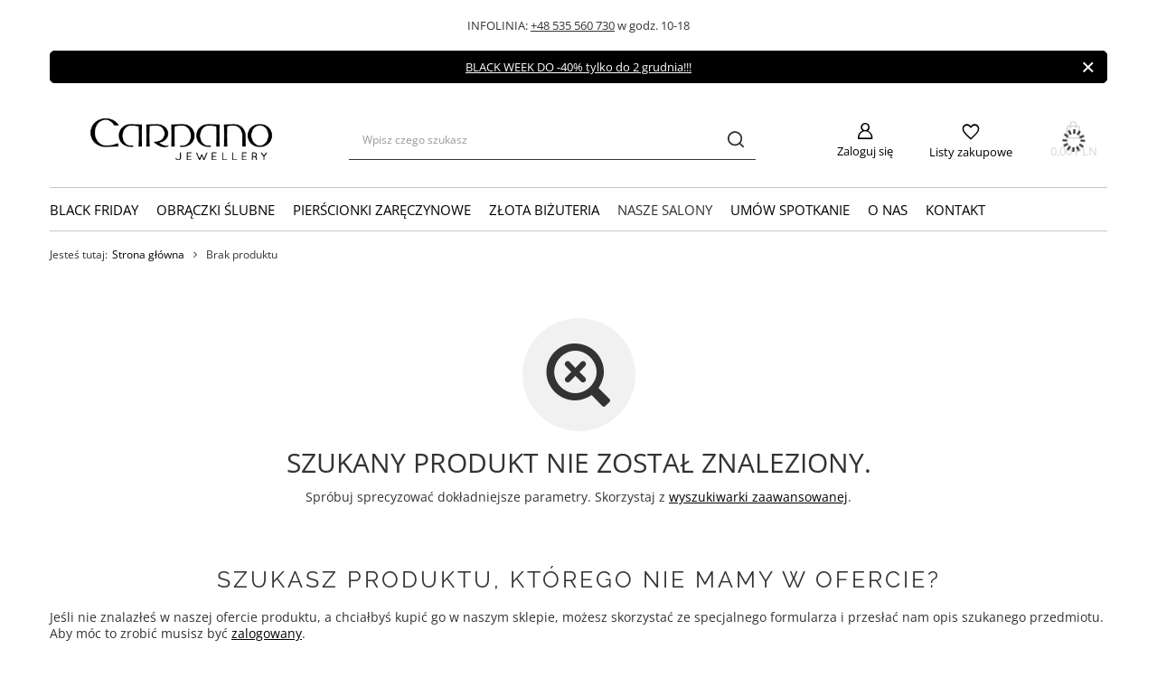

--- FILE ---
content_type: text/html; charset=utf-8
request_url: https://www.cardano.pl/noproduct.php?reason=product&product=9089
body_size: 12159
content:
<!DOCTYPE html>
<html lang="pl" class="--vat --gross " ><head><meta name='viewport' content='user-scalable=no, initial-scale = 1.0, maximum-scale = 1.0, width=device-width, viewport-fit=cover'/> <link rel="preload" crossorigin="anonymous" as="font" href="/gfx/standards/fontello.woff?v=2"><meta http-equiv="Content-Type" content="text/html; charset=utf-8"><meta http-equiv="X-UA-Compatible" content="IE=edge"><title>Jubiler Cardano I obrączki ślubne I Toruń I Bydgoszcz</title><meta name="keywords" content="obrączki ślubne, pierścionki zaręczynowe, jubiler toruń, jubiler bydgoszcz, jubiler online, złote obrączki, pierścionki zaręczynowe z diamentem, obrączki białe złoto, złotnik toruń, złotnik bydgoszcz, nietypowe obrączki ślubne, obrączki z grawerem"><meta name="description" content="Jubiler Cardano projektuje obrączki ślubne, pierścionki zaręczynowe. Nietypowe obrączki i grawer laserowy to nasza specjalność. Kup online lub odwiedź nas!"><link rel="icon" href="/gfx/pol/favicon.ico"><meta name="theme-color" content="#B58240"><meta name="msapplication-navbutton-color" content="#B58240"><meta name="apple-mobile-web-app-status-bar-style" content="#B58240"><link rel="preload stylesheet" as="style" href="/gfx/pol/style.css.gzip?r=1734688912"><script>var app_shop={urls:{prefix:'data="/gfx/'.replace('data="', '')+'pol/',graphql:'/graphql/v1/'},vars:{priceType:'gross',priceTypeVat:true,productDeliveryTimeAndAvailabilityWithBasket:false,geoipCountryCode:'US',currency:{id:'PLN',symbol:'PLN',country:'pl',format:'###,##0.00',beforeValue:false,space:true,decimalSeparator:',',groupingSeparator:' '},language:{id:'pol',symbol:'pl',name:'Polski'},},txt:{priceTypeText:' brutto',},fn:{},fnrun:{},files:[],graphql:{}};const getCookieByName=(name)=>{const value=`; ${document.cookie}`;const parts = value.split(`; ${name}=`);if(parts.length === 2) return parts.pop().split(';').shift();return false;};if(getCookieByName('freeeshipping_clicked')){document.documentElement.classList.remove('--freeShipping');}if(getCookieByName('rabateCode_clicked')){document.documentElement.classList.remove('--rabateCode');}function hideClosedBars(){const closedBarsArray=JSON.parse(localStorage.getItem('closedBars'))||[];if(closedBarsArray.length){const styleElement=document.createElement('style');styleElement.textContent=`${closedBarsArray.map((el)=>`#${el}`).join(',')}{display:none !important;}`;document.head.appendChild(styleElement);}}hideClosedBars();</script><meta name="robots" content="index,follow"><meta name="rating" content="general"><meta name="Author" content="Jubiler Cardano na bazie IdoSell (www.idosell.com/shop).">
<!-- Begin LoginOptions html -->

<style>
#client_new_social .service_item[data-name="service_Apple"]:before, 
#cookie_login_social_more .service_item[data-name="service_Apple"]:before,
.oscop_contact .oscop_login__service[data-service="Apple"]:before {
    display: block;
    height: 2.6rem;
    content: url('/gfx/standards/apple.svg?r=1743165583');
}
.oscop_contact .oscop_login__service[data-service="Apple"]:before {
    height: auto;
    transform: scale(0.8);
}
#client_new_social .service_item[data-name="service_Apple"]:has(img.service_icon):before,
#cookie_login_social_more .service_item[data-name="service_Apple"]:has(img.service_icon):before,
.oscop_contact .oscop_login__service[data-service="Apple"]:has(img.service_icon):before {
    display: none;
}
</style>

<!-- End LoginOptions html -->

<!-- Open Graph -->
<link rel="manifest" href="https://www.cardano.pl/data/include/pwa/1/manifest.json?t=3"><meta name="apple-mobile-web-app-capable" content="yes"><meta name="apple-mobile-web-app-status-bar-style" content="black"><meta name="apple-mobile-web-app-title" content="www.cardano.pl"><link rel="apple-touch-icon" href="/data/include/pwa/1/icon-128.png"><link rel="apple-touch-startup-image" href="/data/include/pwa/1/logo-512.png" /><meta name="msapplication-TileImage" content="/data/include/pwa/1/icon-144.png"><meta name="msapplication-TileColor" content="#2F3BA2"><meta name="msapplication-starturl" content="/"><script type="application/javascript">var _adblock = true;</script><script async src="/data/include/advertising.js"></script><script type="application/javascript">var statusPWA = {
                online: {
                    txt: "Połączono z internetem",
                    bg: "#5fa341"
                },
                offline: {
                    txt: "Brak połączenia z internetem",
                    bg: "#eb5467"
                }
            }</script><script async type="application/javascript" src="/ajax/js/pwa_online_bar.js?v=1&r=6"></script><script >
window.dataLayer = window.dataLayer || [];
window.gtag = function gtag() {
dataLayer.push(arguments);
}
gtag('consent', 'default', {
'ad_storage': 'denied',
'analytics_storage': 'denied',
'ad_personalization': 'denied',
'ad_user_data': 'denied',
'wait_for_update': 500
});

gtag('set', 'ads_data_redaction', true);
</script><script id="iaiscript_1" data-requirements="W10=" data-ga4_sel="ga4script">
window.iaiscript_1 = `<${'script'}  class='google_consent_mode_update'>
gtag('consent', 'update', {
'ad_storage': 'denied',
'analytics_storage': 'denied',
'ad_personalization': 'denied',
'ad_user_data': 'denied'
});
</${'script'}>`;
</script>
<!-- End Open Graph -->
                <!-- Global site tag (gtag.js) -->
                <script  async src="https://www.googletagmanager.com/gtag/js?id=AW-16786090857"></script>
                <script >
                    window.dataLayer = window.dataLayer || [];
                    window.gtag = function gtag(){dataLayer.push(arguments);}
                    gtag('js', new Date());
                    
                    gtag('config', 'AW-16786090857', {"allow_enhanced_conversions":true});
gtag('config', 'G-F9BVEQ0BN6');

                </script>
                            <!-- Google Tag Manager -->
                    <script >(function(w,d,s,l,i){w[l]=w[l]||[];w[l].push({'gtm.start':
                    new Date().getTime(),event:'gtm.js'});var f=d.getElementsByTagName(s)[0],
                    j=d.createElement(s),dl=l!='dataLayer'?'&l='+l:'';j.async=true;j.src=
                    'https://www.googletagmanager.com/gtm.js?id='+i+dl;f.parentNode.insertBefore(j,f);
                    })(window,document,'script','dataLayer','GTM-WJGZ6TW6');</script>
            <!-- End Google Tag Manager -->
<!-- Begin additional html or js -->


<!--9|1|7| modified: 2024-11-21 13:28:46-->
<meta name="facebook-domain-verification" content="krlw535m84gtzkseesnhsec2f038rg" />

<!-- End additional html or js -->
</head><body><div id="container" class="noproduct_page container max-width-1200"><header class=" commercial_banner"><script class="ajaxLoad">app_shop.vars.vat_registered="true";app_shop.vars.currency_format="###,##0.00";app_shop.vars.currency_before_value=false;app_shop.vars.currency_space=true;app_shop.vars.symbol="PLN";app_shop.vars.id="PLN";app_shop.vars.baseurl="http://www.cardano.pl/";app_shop.vars.sslurl="https://www.cardano.pl/";app_shop.vars.curr_url="%2Fnoproduct.php%3Freason%3Dproduct%26product%3D9089";var currency_decimal_separator=',';var currency_grouping_separator=' ';app_shop.vars.blacklist_extension=["exe","com","swf","js","php"];app_shop.vars.blacklist_mime=["application/javascript","application/octet-stream","message/http","text/javascript","application/x-deb","application/x-javascript","application/x-shockwave-flash","application/x-msdownload"];app_shop.urls.contact="/contact-pol.html";app_shop.vars.blackWeekId=299;</script><div id="viewType" style="display:none"></div><div class="bars_top bars"><div class="bars__item" id="bar35" style="--background-color:#ffffff;--border-color:#ffffff;--font-color:;"><div class="bars__wrapper"><div class="bars__content">  <strong>INFOLINIA:</strong> <a href="tel:+48535560730">+48 535 560 730</a> w godz. 10-18</div></div></div><div class="bars__item" id="bar49" data-close="true" style="--background-color:#000000;--border-color:#000000;--font-color:#ffffff;"><div class="bars__wrapper"><div class="bars__content">  <a href="https://www.cardano.pl/blackfriday" >BLACK WEEK DO -40% tylko do 2 grudnia!!!</a></div><a href="#closeBar" class="bars__close"></a></div></div></div><script>document.documentElement.style.setProperty('--bars-height',`${document.querySelector('.bars_top').offsetHeight}px`);</script><div id="logo" class="d-flex align-items-center" data-bg="/data/gfx/mask/pol/top_1_big.jpg"><a href="/" target="_self"><picture><source media="(min-width:979px)" srcset="/data/gfx/mask/pol/logo_1_big.gif" widthset="450" heightset="105"></source><source media="(min-width:757px)" srcset="/data/gfx/mask/pol/1203002477.gif" widthset="450" heightset="105"></source><img src="/data/gfx/mask/pol/logo_1_small.gif" alt="Jubiler Cardano - obrączki ślubne, pierścionki zaręczynowe, jubiler Toruń, jubiler Bydgoszcz" width="450" height="105"></picture></a></div><form action="https://www.cardano.pl/search.php" method="get" id="menu_search" class="menu_search"><a href="#showSearchForm" class="menu_search__mobile"></a><div class="menu_search__block"><div class="menu_search__item --input"><input class="menu_search__input" type="text" name="text" autocomplete="off" placeholder="Wpisz czego szukasz"><button class="menu_search__submit" type="submit"></button></div><div class="menu_search__item --results search_result"></div></div></form><div id="menu_settings" class="align-items-center justify-content-center justify-content-lg-end"><div id="menu_additional"><a class="account_link" href="https://www.cardano.pl/login.php">Zaloguj się</a><div class="shopping_list_top" data-empty="true"><a href="https://www.cardano.pl/pl/shoppinglist/" class="wishlist_link slt_link --empty">Listy zakupowe</a><div class="slt_lists"><ul class="slt_lists__nav"><li class="slt_lists__nav_item" data-list_skeleton="true" data-list_id="true" data-shared="true"><a class="slt_lists__nav_link" data-list_href="true"><span class="slt_lists__nav_name" data-list_name="true"></span><span class="slt_lists__count" data-list_count="true">0</span></a></li><li class="slt_lists__nav_item --empty"><a class="slt_lists__nav_link --empty" href="https://www.cardano.pl/pl/shoppinglist/"><span class="slt_lists__nav_name" data-list_name="true">Lista zakupowa</span><span class="slt_lists__count" data-list_count="true">0</span></a></li></ul></div></div></div></div><div class="shopping_list_top_mobile" data-empty="true"><a href="https://www.cardano.pl/pl/shoppinglist/" class="sltm_link --empty"></a></div><div class="sl_choose sl_dialog"><div class="sl_choose__wrapper sl_dialog__wrapper"><div class="sl_choose__item --top sl_dialog_close mb-2"><strong class="sl_choose__label">Zapisz na liście zakupowej</strong></div><div class="sl_choose__item --lists" data-empty="true"><div class="sl_choose__list f-group --radio m-0 d-md-flex align-items-md-center justify-content-md-between" data-list_skeleton="true" data-list_id="true" data-shared="true"><input type="radio" name="add" class="sl_choose__input f-control" id="slChooseRadioSelect" data-list_position="true"><label for="slChooseRadioSelect" class="sl_choose__group_label f-label py-4" data-list_position="true"><span class="sl_choose__sub d-flex align-items-center"><span class="sl_choose__name" data-list_name="true"></span><span class="sl_choose__count" data-list_count="true">0</span></span></label><button type="button" class="sl_choose__button --desktop btn --solid">Zapisz</button></div></div><div class="sl_choose__item --create sl_create mt-4"><a href="#new" class="sl_create__link  align-items-center">Stwórz nową listę zakupową</a><form class="sl_create__form align-items-center"><div class="sl_create__group f-group --small mb-0"><input type="text" class="sl_create__input f-control" required="required"><label class="sl_create__label f-label">Nazwa nowej listy</label></div><button type="submit" class="sl_create__button btn --solid ml-2 ml-md-3">Utwórz listę</button></form></div><div class="sl_choose__item --mobile mt-4 d-flex justify-content-center d-md-none"><button class="sl_choose__button --mobile btn --solid --large">Zapisz</button></div></div></div><div id="menu_basket" class="topBasket --skeleton"><a class="topBasket__sub" href="/basketedit.php"><span class="badge badge-info"></span><strong class="topBasket__price">0,00 PLN</strong></a><div class="topBasket__details --products" style="display: none;"><div class="topBasket__block --labels"><label class="topBasket__item --name">Produkt</label><label class="topBasket__item --sum">Ilość</label><label class="topBasket__item --prices">Cena</label></div><div class="topBasket__block --products"></div></div><div class="topBasket__details --shipping" style="display: none;"><span class="topBasket__name">Koszt dostawy od</span><span id="shipppingCost"></span></div><script>
						app_shop.vars.cache_html = true;
					</script></div><nav id="menu_categories" class="wide"><button type="button" class="navbar-toggler"><i class="icon-reorder"></i></button><div class="navbar-collapse" id="menu_navbar"><ul class="navbar-nav mx-md-n2"><li class="nav-item"><a  href="/blackfriday" target="_self" title="BLACK FRIDAY" class="nav-link" >BLACK FRIDAY</a><ul class="navbar-subnav"><li class="nav-item empty"><a  href="https://www.cardano.pl/obraczki-slubne" target="_self" title="Obrączki ślubne do -40%" class="nav-link" >Obrączki ślubne do -40%</a></li><li class="nav-item empty"><a  href="https://www.cardano.pl/pierscionki-zareczynowe" target="_self" title="Pierścionki zaręczynowe do -40%" class="nav-link" >Pierścionki zaręczynowe do -40%</a></li><li class="nav-item empty"><a  href="https://www.cardano.pl/zlota-bizuteria" target="_self" title="Biżuteria złota  -40%" class="nav-link" >Biżuteria złota  -40%</a></li></ul></li><li class="nav-item"><a  href="/obraczki-slubne" target="_self" title="Obrączki ślubne" class="nav-link" >Obrączki ślubne</a><ul class="navbar-subnav"><li class="nav-item"><a  href="/obraczki-zlote-klasyczne" target="_self" title="Obrączki złote klasyczne" class="nav-link" >Obrączki złote klasyczne</a><ul class="navbar-subsubnav"><li class="nav-item"><a  href="/obraczki-polokragle" target="_self" title="Obrączki półokrągłe" class="nav-link" >Obrączki półokrągłe</a></li><li class="nav-item"><a  href="/obraczki-fazowane" target="_self" title="Obrączki fazowane" class="nav-link" >Obrączki fazowane</a></li><li class="nav-item"><a  href="/obraczki-plaskie" target="_self" title="Obrączki płaskie" class="nav-link" >Obrączki płaskie</a></li><li class="nav-item --all"><a class="nav-link" href="/obraczki-zlote-klasyczne">+ Pokaż wszystkie</a></li></ul></li><li class="nav-item empty"><a  href="/obraczki-w-7-dni" target="_self" title="Obrączki w 7 dni" class="nav-link" >Obrączki w 7 dni</a></li><li class="nav-item empty"><a  href="/bestsellery-obraczek-slubnych" target="_self" title="Bestsellery obrączek ślubnych" class="nav-link" >Bestsellery obrączek ślubnych</a></li><li class="nav-item empty"><a  href="/pol_m_Obraczki-slubne_Nietypowe-grawery-na-obraczkach-398.html" target="_self" title="Nietypowe grawery na obrączkach" class="nav-link" >Nietypowe grawery na obrączkach</a></li><li class="nav-item empty"><a  href="/tanie-obraczki-slubne" target="_self" title="Tanie obrączki ślubne" class="nav-link" >Tanie obrączki ślubne</a></li><li class="nav-item empty"><a  href="/sztabki-zlota" target="_self" title="Sztabki złota" class="nav-link" >Sztabki złota</a></li><li class="nav-item empty"><a  href="/obraczki-zlote" target="_self" title="Obrączki złote" class="nav-link" >Obrączki złote</a></li><li class="nav-item empty"><a  href="/obraczki-biale-zloto" target="_self" title="Obrączki białe złoto" class="nav-link" >Obrączki białe złoto</a></li><li class="nav-item empty"><a  href="/obraczki-rozowe-zloto" target="_self" title="Obrączki różowe złoto" class="nav-link" >Obrączki różowe złoto</a></li><li class="nav-item empty"><a  href="/zlote-obraczki-wielokolorowe" target="_self" title="Złote obrączki wielokolorowe" class="nav-link" >Złote obrączki wielokolorowe</a></li><li class="nav-item empty"><a  href="/czarne-obraczki" target="_self" title="Czarne obrączki" class="nav-link" >Czarne obrączki</a></li><li class="nav-item empty"><a  href="/obraczki-z-kamieniami" target="_self" title="Obrączki z kamieniami" class="nav-link" >Obrączki z kamieniami</a></li><li class="nav-item empty"><a  href="/obraczki-z-motywem-serca" target="_self" title="Obrączki z motywem serca" class="nav-link" >Obrączki z motywem serca</a></li><li class="nav-item empty"><a  href="/obraczki-personalizowane" target="_self" title="Obrączki personalizowane" class="nav-link" >Obrączki personalizowane</a></li><li class="nav-item empty"><a  href="/obraczki-slubne-nietypowe" target="_self" title="Obrączki ślubne nietypowe" class="nav-link" >Obrączki ślubne nietypowe</a></li><li class="nav-item empty"><a  href="/dostawka-do-obraczki" target="_self" title="Dostawka do obrączki" class="nav-link" >Dostawka do obrączki</a></li><li class="nav-item --all empty"><a class="nav-link" href="/obraczki-slubne">+ Pokaż wszystkie</a></li></ul></li><li class="nav-item"><a  href="/pierscionki-zareczynowe" target="_self" title="Pierścionki zaręczynowe" class="nav-link" >Pierścionki zaręczynowe</a><ul class="navbar-subnav"><li class="nav-item empty"><a  href="/zlote-pierscionki-w-7-dni" target="_self" title="Złote pierścionki w 7 dni" class="nav-link" >Złote pierścionki w 7 dni</a></li><li class="nav-item empty"><a  href="/tanie-pierscionki-zareczynowe" target="_self" title="Tanie pierścionki zaręczynowe" class="nav-link" >Tanie pierścionki zaręczynowe</a></li><li class="nav-item empty"><a  href="https://www.cardano.pl/sztabki-zlota" target="_self" title="Sztabki złota" class="nav-link" >Sztabki złota</a></li><li class="nav-item empty"><a  href="/pierscionek-zareczynowy-zolte-zloto" target="_self" title="Pierścionek zaręczynowy żółte złoto" class="nav-link" >Pierścionek zaręczynowy żółte złoto</a></li><li class="nav-item empty"><a  href="/pierscionek-zareczynowy-biale-zloto" target="_self" title="Pierścionek zaręczynowy białe złoto" class="nav-link" >Pierścionek zaręczynowy białe złoto</a></li><li class="nav-item empty"><a  href="/pierscionek-zareczynowy-rozowe-zloto" target="_self" title="Pierścionek zaręczynowy różowe złoto" class="nav-link" >Pierścionek zaręczynowy różowe złoto</a></li><li class="nav-item empty"><a  href="/pierscionek-zareczynowy-czarne-zloto" target="_self" title="Pierścionek zaręczynowy czarne złoto" class="nav-link" >Pierścionek zaręczynowy czarne złoto</a></li><li class="nav-item empty"><a  href="/pierscionki-z-diamentem" target="_self" title="Pierścionki z diamentem" class="nav-link" >Pierścionki z diamentem</a></li><li class="nav-item empty"><a  href="/pierscionki-z-czarnym-diamentem" target="_self" title="Pierścionek z czarnym diamentem " class="nav-link" >Pierścionek z czarnym diamentem </a></li><li class="nav-item empty"><a  href="/pierscionek-z-szafirem" target="_self" title="Pierścionek z szafirem" class="nav-link" >Pierścionek z szafirem</a></li><li class="nav-item empty"><a  href="/pierscionek-z-topazem" target="_self" title="Pierścionek z topazem" class="nav-link" >Pierścionek z topazem</a></li><li class="nav-item empty"><a  href="/pierscionek-z-rubinem" target="_self" title="Pierścionek z rubinem" class="nav-link" >Pierścionek z rubinem</a></li><li class="nav-item empty"><a  href="/pierscionek-ze-szmaragdem" target="_self" title="Pierścionek ze szmaragdem" class="nav-link" >Pierścionek ze szmaragdem</a></li><li class="nav-item empty"><a  href="/pierscionek-z-granatem" target="_self" title="Pierścionek z granatem " class="nav-link" >Pierścionek z granatem </a></li><li class="nav-item empty"><a  href="/pierscionek-z-morganitem" target="_self" title="Pierścionek z morganitem " class="nav-link" >Pierścionek z morganitem </a></li><li class="nav-item empty"><a  href="/pierscionek-z-turmalinem" target="_self" title="Pierścionek z turmalinem " class="nav-link" >Pierścionek z turmalinem </a></li><li class="nav-item empty"><a  href="/pierscionki-z-duzym-kamieniem" target="_self" title="Pierścionki z dużym kamieniem" class="nav-link" >Pierścionki z dużym kamieniem</a></li><li class="nav-item empty"><a  href="/pierscionki-wiktorianskie" target="_self" title="Pierścionki wiktoriańskie" class="nav-link" >Pierścionki wiktoriańskie</a></li><li class="nav-item empty"><a  href="/pudelka-na-pierscionki" target="_self" title="Pudełka na pierścionki" class="nav-link" >Pudełka na pierścionki</a></li></ul></li><li class="nav-item"><a  href="/zlota-bizuteria" target="_self" title="Złota biżuteria" class="nav-link" >Złota biżuteria</a><ul class="navbar-subnav"><li class="nav-item empty"><a  href="/zlote-lancuszki-i-naszyjniki" target="_self" title="Złote łańcuszki i naszyjniki" class="nav-link" >Złote łańcuszki i naszyjniki</a></li><li class="nav-item empty"><a  href="/zlote-kolczyki" target="_self" title="Złote kolczyki" class="nav-link" >Złote kolczyki</a></li><li class="nav-item empty"><a  href="/zlote-zawieszki" target="_self" title="Złote zawieszki" class="nav-link" >Złote zawieszki</a></li><li class="nav-item empty"><a  href="/zlote-bransoletki" target="_self" title="Złote bransoletki" class="nav-link" >Złote bransoletki</a></li><li class="nav-item empty"><a  href="/zlote-komplety" target="_self" title="Złote komplety" class="nav-link" >Złote komplety</a></li><li class="nav-item empty"><a  href="/zlote-dewocjonalia" target="_self" title="Złote dewocjonalia" class="nav-link" >Złote dewocjonalia</a></li></ul></li><li class="nav-item"><span title="Nasze salony" class="nav-link" >Nasze salony</span><ul class="navbar-subnav"><li class="nav-item empty"><a  href="/jubiler-bydgoszcz-cardano" target="_self" title="Jubiler Bydgoszcz Cardano" class="nav-link" >Jubiler Bydgoszcz Cardano</a></li><li class="nav-item empty"><a  href="/jubiler-torun-cardano" target="_self" title="Jubiler Toruń Cardano" class="nav-link" >Jubiler Toruń Cardano</a></li></ul></li><li class="nav-item"><a  href="https://cardano.bookero.pl/" target="_self" title="Umów Spotkanie" class="nav-link" >Umów Spotkanie</a></li><li class="nav-item"><a  href="http://www.cardano.pl/-clinks-pol-43.html" target="_self" title="O nas" class="nav-link" >O nas</a></li><li class="nav-item"><a  href="https://www.cardano.pl/contact-pol.html" target="_self" title="Kontakt" class="nav-link" >Kontakt</a></li></ul></div></nav><div id="breadcrumbs" class="breadcrumbs"><div class="back_button"><button id="back_button"></button></div><div class="list_wrapper"><ol><li><span>Jesteś tutaj:  </span></li><li class="bc-main"><span><a href="/">Strona główna</a></span></li><li class="bc-active bc-noproduct"><span>Brak produktu</span></li></ol></div></div></header><div id="layout" class="row clearfix"><aside class="col-3"><section class="shopping_list_menu"><div class="shopping_list_menu__block --lists slm_lists" data-empty="true"><span class="slm_lists__label">Listy zakupowe</span><ul class="slm_lists__nav"><li class="slm_lists__nav_item" data-list_skeleton="true" data-list_id="true" data-shared="true"><a class="slm_lists__nav_link" data-list_href="true"><span class="slm_lists__nav_name" data-list_name="true"></span><span class="slm_lists__count" data-list_count="true">0</span></a></li><li class="slm_lists__nav_header"><span class="slm_lists__label">Listy zakupowe</span></li><li class="slm_lists__nav_item --empty"><a class="slm_lists__nav_link --empty" href="https://www.cardano.pl/pl/shoppinglist/"><span class="slm_lists__nav_name" data-list_name="true">Lista zakupowa</span><span class="slm_lists__count" data-list_count="true">0</span></a></li></ul><a href="#manage" class="slm_lists__manage d-none align-items-center d-md-flex">Zarządzaj listami</a></div><div class="shopping_list_menu__block --bought slm_bought"><a class="slm_bought__link d-flex" href="https://www.cardano.pl/products-bought.php">
				Lista dotychczas zamówionych produktów
			</a></div><div class="shopping_list_menu__block --info slm_info"><strong class="slm_info__label d-block mb-3">Jak działa lista zakupowa?</strong><ul class="slm_info__list"><li class="slm_info__list_item d-flex mb-3">
					Po zalogowaniu możesz umieścić i przechowywać na liście zakupowej dowolną liczbę produktów nieskończenie długo.
				</li><li class="slm_info__list_item d-flex mb-3">
					Dodanie produktu do listy zakupowej nie oznacza automatycznie jego rezerwacji.
				</li><li class="slm_info__list_item d-flex mb-3">
					Dla niezalogowanych klientów lista zakupowa przechowywana jest do momentu wygaśnięcia sesji (około 24h).
				</li></ul></div></section><div id="mobileCategories" class="mobileCategories"><div class="mobileCategories__item --menu"><a class="mobileCategories__link --active" href="#" data-ids="#menu_search,.shopping_list_menu,#menu_search,#menu_navbar,#menu_navbar3, #menu_blog">
                            Menu
                        </a></div><div class="mobileCategories__item --account"><a class="mobileCategories__link" href="#" data-ids="#menu_contact,#login_menu_block">
                            Konto
                        </a></div></div><div class="setMobileGrid" data-item="#menu_navbar"></div><div class="setMobileGrid" data-item="#menu_navbar3" data-ismenu1="true"></div><div class="setMobileGrid" data-item="#menu_blog"></div><div class="login_menu_block d-lg-none" id="login_menu_block"><a class="sign_in_link" href="/login.php" title=""><i class="icon-user"></i><span>Zaloguj się</span></a><a class="registration_link" href="/client-new.php?register" title=""><i class="icon-lock"></i><span>Zarejestruj się</span></a><a class="order_status_link" href="/order-open.php" title=""><i class="icon-globe"></i><span>Sprawdź status zamówienia</span></a></div><div class="setMobileGrid" data-item="#menu_contact"></div><div class="setMobileGrid" data-item="#menu_settings"></div></aside><div id="content" class="col-12"><section class="noproduct my-5"><div class="noproduct__icon"><i class="icon-noproduct"></i></div><h3 class="noproduct__label mb-2">Szukany produkt nie został znaleziony.</h3><p>Spróbuj sprecyzować dokładniejsze parametry. Skorzystaj z <a href="/searching.php" title="Kliknij, aby przejść do wyszukiwarki zaawansowanej">wyszukiwarki zaawansowanej</a>.</p><div class="noproduct__form_wrapper pt-lg-5"><span class="headline mt-5"><span class="headline__name">
                            Szukasz produktu, którego nie mamy w ofercie?
                        </span></span><p class="mb-3">
                                Jeśli nie znalazłeś w naszej ofercie produktu, a chciałbyś kupić go w naszym sklepie, możesz skorzystać ze specjalnego formularza i przesłać nam opis szukanego przedmiotu. Aby móc to zrobić musisz być <a class="loginPopUpShow" href="signin.php">zalogowany</a>.
                            </p></div></section></div></div></div><footer class="max-width-1200"><div id="footer_links" class="row container"><ul id="menu_orders" class="footer_links col-md-4 col-sm-6 col-12"><li><a id="menu_orders_header" class=" footer_links_label" href="https://www.cardano.pl/client-orders.php" title="">
					Zamówienia
				</a><ul class="footer_links_sub"><li id="order_status" class="menu_orders_item"><i class="icon-battery"></i><a href="https://www.cardano.pl/order-open.php">
							Status zamówienia
						</a></li><li id="order_status2" class="menu_orders_item"><i class="icon-truck"></i><a href="https://www.cardano.pl/order-open.php">
							Śledzenie przesyłki
						</a></li><li id="order_rma" class="menu_orders_item"><i class="icon-sad-face"></i><a href="https://www.cardano.pl/rma-open.php">
							Chcę zareklamować produkt
						</a></li><li id="order_returns" class="menu_orders_item"><i class="icon-refresh-dollar"></i><a href="https://www.cardano.pl/returns-open.php">
							Chcę zwrócić produkt
						</a></li><li id="order_exchange" class="menu_orders_item"><i class="icon-return-box"></i><a href="/client-orders.php?display=returns&amp;exchange=true">
							Chcę wymienić produkt
						</a></li><li id="order_contact" class="menu_orders_item"><i class="icon-phone"></i><a href="/contact-pol.html">
								Kontakt
							</a></li></ul></li></ul><ul id="menu_account" class="footer_links col-md-4 col-sm-6 col-12"><li><a id="menu_account_header" class=" footer_links_label" href="https://www.cardano.pl/login.php" title="">
					Konto
				</a><ul class="footer_links_sub"><li id="account_register_retail" class="menu_orders_item"><i class="icon-register-card"></i><a href="https://www.cardano.pl/client-new.php?register">
										Zarejestruj się
									</a></li><li id="account_basket" class="menu_orders_item"><i class="icon-basket"></i><a href="https://www.cardano.pl/basketedit.php">
							Koszyk
						</a></li><li id="account_observed" class="menu_orders_item"><i class="icon-heart-empty"></i><a href="https://www.cardano.pl/pl/shoppinglist/">
							Listy zakupowe
						</a></li><li id="account_boughts" class="menu_orders_item"><i class="icon-menu-lines"></i><a href="https://www.cardano.pl/products-bought.php">
							Lista zakupionych produktów
						</a></li><li id="account_history" class="menu_orders_item"><i class="icon-clock"></i><a href="https://www.cardano.pl/client-orders.php">
							Historia transakcji
						</a></li><li id="account_rebates" class="menu_orders_item"><i class="icon-scissors-cut"></i><a href="https://www.cardano.pl/client-rebate.php">
							Moje rabaty
						</a></li><li id="account_newsletter" class="menu_orders_item"><i class="icon-envelope-empty"></i><a href="https://www.cardano.pl/newsletter.php">
							Newsletter
						</a></li></ul></li></ul><ul class="footer_links col-md-4 col-sm-6 col-12" id="links_footer_1"><li><span  title="STREFA KLIENTA" class="footer_links_label" ><span>STREFA KLIENTA</span></span><ul class="footer_links_sub"><li><a href="http://www.cardano.pl/-clinks-pol-43.html" target="_self" title="O nas" ><span>O nas</span></a></li><li><a href="/Koszty-dostawy-cterms-pol-11.html" target="_self" title="Koszty wysyłki" ><span>Koszty wysyłki</span></a></li><li><a href="/Sposoby-platnosci-i-prowizje-cterms-pol-34.html" target="_self" title="Sposoby płatności" ><span>Sposoby płatności</span></a></li><li><a href="/pol-privacy-and-cookie-notice.html" target="_self" title="Polityka prywatności" ><span>Polityka prywatności</span></a></li><li><a href="/pol-returns-and_replacements.html" target="_self" title="Odstąpienie od umowy" ><span>Odstąpienie od umowy</span></a></li><li><a href="http://www.cardano.pl/-clinks-pol-39.html" target="_self" title="Nasze możliwości" ><span>Nasze możliwości</span></a></li><li><a href="http://www.cardano.pl/Gwarancja-i-serwis-cterms-pol-42.html" target="_self" title="Gwarancja i cennik serwisowy" ><span>Gwarancja i cennik serwisowy</span></a></li><li><a href="http://www.cardano.pl/-clinks-pol-22.html" target="_self" title="Spotkania konsultacyjne" ><span>Spotkania konsultacyjne</span></a></li><li><a href="http://www.cardano.pl/-clinks-pol-40.html" target="_self" title="Łączymy w pary" ><span>Łączymy w pary</span></a></li><li><a href="http://www.cardano.pl/Rekrutacja-cterms-pol-26.html" target="_self" title="Rekrutacja" ><span>Rekrutacja</span></a></li></ul></li></ul><ul class="footer_links col-md-4 col-sm-6 col-12" id="links_footer_2"><li><span  title="POMOC" class="footer_links_label" ><span>POMOC</span></span><ul class="footer_links_sub"><li><a href="/pol-terms.html" target="_self" title="Regulamin" ><span>Regulamin</span></a></li><li><a href="/FAQ-chelp-pol-10.html" target="_self" title="Najczęściej zadawane pytania" ><span>Najczęściej zadawane pytania</span></a></li><li><a href="/Bezpieczenstwo-cterms-pol-33.html" target="_self" title="Bezpieczeństwo" ><span>Bezpieczeństwo</span></a></li><li><a href="/contact.php" target="_self" title="Kontakt" ><span>Kontakt</span></a></li></ul></li></ul><ul class="footer_links col-md-4 col-sm-6 col-12" id="links_footer_3"><li><span  title="SOCIAL MEDIA" class="footer_links_label" ><span>SOCIAL MEDIA</span></span><ul class="footer_links_sub"><li><a href="https://www.facebook.com/jubilercardano/" target="_self" title="Facebook" ><span>Facebook</span></a></li><li><a href="https://www.instagram.com/jubilercardano" target="_self" title="Instagram" ><span>Instagram</span></a></li><li><a href="https://www.youtube.com/channel/UCox5BbjFYUSuQ6It71JIJhg" target="_self" title="YouTube" ><span>YouTube</span></a></li><li><a href="https://pl.pinterest.com/cardanojewellery/" target="_self" title="Pinterest" ><span>Pinterest</span></a></li><li><a href="https://www.tiktok.com/@cardanojewellery" target="_self" title="TikTok" ><span>TikTok</span></a></li></ul></li></ul><ul class="footer_links col-md-4 col-sm-6 col-12" id="links_footer_4"><li><span  title="JUBILER RADZI" class="footer_links_label" ><span>JUBILER RADZI</span></span><ul class="footer_links_sub"><li><a href="https://www.cardano.pl/Jak-zaplanowac-Slub-w-czasach-COVID-19-blog-pol-1591695749.html" target="_self" title="JAK ZAPLANOWAĆ ŚLUB W CZASACH COVID-19?!" ><span>JAK ZAPLANOWAĆ ŚLUB W CZASACH COVID-19?!</span></a></li><li><a href="https://www.cardano.pl/Obraczki-slubne-z-grawerem-Taaak-Tylko-z-jakim-blog-pol-1568810313.html" target="_self" title="OBRĄCZKI ŚLUBNE Z GRAWEREM? TAAAK! TYLKO Z JAKIM?" ><span>OBRĄCZKI ŚLUBNE Z GRAWEREM? TAAAK! TYLKO Z JAKIM?</span></a></li><li><a href="https://www.cardano.pl/Kiedy-i-jak-najbardziej-oplaca-sie-kupic-obraczki-slubne-blog-pol-1563185267.html" target="_self" title="KIEDY I JAK NAJBARDZIEJ OPŁACA SIĘ KUPIĆ OBRĄCZKI ŚLUBNE?" ><span>KIEDY I JAK NAJBARDZIEJ OPŁACA SIĘ KUPIĆ OBRĄCZKI ŚLUBNE?</span></a></li><li><a href="https://www.cardano.pl/Ile-czasu-przed-slubem-powinnismy-kupic-obraczki-slubne-blog-pol-1560250329.html" target="_self" title="ILE CZASU PRZED ŚLUBEM POWINNIŚMY KUPIĆ OBRĄCZKI ŚLUBNE?" ><span>ILE CZASU PRZED ŚLUBEM POWINNIŚMY KUPIĆ OBRĄCZKI ŚLUBNE?</span></a></li><li><a href="https://weddingdream.com/obraczki-cardano-najpiekniejszy-symbol-waszej-milosc/?fbclid=IwAR2Z70nfEBlqnsHqQEJ7oKDNsSE2vsHmLvHBzQKNJR78f7PVF4bpMZI-AqA" target="_self" title="IZABELA JANACHOWSKA: &amp;quot;Obrączki Cardano - najpiękniejszy symbol Waszej miłości&amp;quot;" ><span>IZABELA JANACHOWSKA: &quot;Obrączki Cardano - najpiękniejszy symbol Waszej miłości&quot;</span></a></li><li><a href="https://www.cardano.pl/Obraczki-slubne-ze-zlota-Czy-to-dobry-wybor-blog-pol-1509028851.html" target="_self" title="OBRĄCZKI ŚLUBNE ZE ZŁOTA - CZY TO DOBRY WYBÓR?" ><span>OBRĄCZKI ŚLUBNE ZE ZŁOTA - CZY TO DOBRY WYBÓR?</span></a></li><li><a href="https://www.cardano.pl/Zmiana-rozmiaru-obraczki-slubnej-Prawda-czy-Mit-blog-pol-1504867104.html" target="_self" title="ZMIANA ROZMIARU OBRĄCZKI ŚLUBNEJ - PRAWDA CZY MIT?" ><span>ZMIANA ROZMIARU OBRĄCZKI ŚLUBNEJ - PRAWDA CZY MIT?</span></a></li><li><a href="https://www.cardano.pl/Jak-idealnie-dobrac-rozmiar-obraczek-slubnych-blog-pol-1501934043.html" target="_self" title="JAK IDEALNIE DOBRAĆ ROZMIAR OBRĄCZEK ŚLUBNYCH?" ><span>JAK IDEALNIE DOBRAĆ ROZMIAR OBRĄCZEK ŚLUBNYCH?</span></a></li></ul></li></ul></div><div class="footer_settings container d-md-flex justify-content-md-between align-items-md-center mb-md-4"><div id="price_info" class="footer_settings__price_info price_info mb-4 d-md-flex align-items-md-center mb-md-0"><div class="price_info__wrapper"><span class="price_info__text --type">
										W sklepie prezentujemy ceny brutto (z VAT).
									</span></div></div><div class="footer_settings__idosell idosell mb-4 d-md-flex align-items-md-center mb-md-0 " id="idosell_logo"><a class="idosell__logo --link" target="_blank" href="https://www.idosell.com/pl/shop/sfs/superfairshop-wyroznienie-dla-najlepszych-sklepow-internetowych/?utm_source=clientShopSite&amp;utm_medium=Label&amp;utm_campaign=PoweredByBadgeLink" title="Sklep internetowy"><img class="idosell__img mx-auto d-block b-lazy" src="/gfx/standards/loader.gif?r=1734688879" data-src="/ajax/suparfair_IdoSellShop_black.svg?v=1" alt="Sklep internetowy"></a></div></div><div id="menu_contact" class="container d-md-flex align-items-md-center justify-content-md-center"><ul><li class="contact_type_header"><a href="https://www.cardano.pl/contact-pol.html" title="">
					Kontakt
				</a></li><li class="contact_type_phone"><a href="tel:+48535560730">+48 535 560 730</a></li><li class="contact_type_mail"><a href="mailto:info@cardano.pl">info@cardano.pl</a></li><li class="contact_type_adress"><span class="shopshortname">Jubiler Cardano<span>, </span></span><span class="adress_street">Warmińskiego 1<span>, </span></span><span class="adress_zipcode">85-054<span class="n55931_city"> Bydgoszcz</span></span></li></ul></div><script>
		const instalmentData = {
			
			currency: 'PLN',
			
			
					basketCost: 0,
				
					basketCostNet: 0,
				
			
			basketCount: parseInt(0, 10),
			
			
					price: 0,
					priceNet: 0,
				
		}
	</script><script type="application/ld+json">
		{
		"@context": "http://schema.org",
		"@type": "WebSite",
		
		"url": "https://www.cardano.pl/",
		"potentialAction": {
		"@type": "SearchAction",
		"target": "https://www.cardano.pl/search.php?text={search_term_string}",
		"query-input": "required name=search_term_string"
		}
		}
	</script><script>
                app_shop.vars.request_uri = "%2Fnoproduct.php%3Freason%3Dproduct%26product%3D9089"
                app_shop.vars.additional_ajax = '/noproduct.php'
            </script></footer><script src="/gfx/pol/shop.js.gzip?r=1734688912"></script><script src="/gfx/pol/envelope.js.gzip?r=1734688913"></script><script src="/gfx/pol/menu_suggested_shop_for_language.js.gzip?r=1734688913"></script><script src="/gfx/pol/menu_omnibus.js.gzip?r=1734688913"></script><script src="/gfx/pol/noproduct_product_request_form.js.gzip?r=1734688913"></script><script>
            window.Core = {};
            window.Core.basketChanged = function(newContent) {};</script><script>var inpostPayProperties={"isBinded":null}</script>
<!-- Begin additional html or js -->


<!--3|1|3| modified: 2021-11-26 09:57:42-->

<script type="text/javascript">
	$(function(){
		//$('.menu_fb_wrapper').append($('<div id="fb-root">'));
$('.menu_fb_wrapper').append($('<div class="fb-page" data-href="https://www.facebook.com/jubilercardano/" data-tabs="timeline" data-width="340" data-height="215" data-small-header="false" data-adapt-container-width="true" data-hide-cover="false" data-show-facepile="true"><blockquote cite="https://www.facebook.com/jubilercardano/" class="fb-xfbml-parse-ignore"><a href="https://www.facebook.com/jubilercardano/">Cardano Jewellery - salony obrączek ślubnych</a></blockquote></div>'));

(function(d, s, id) {
  var js, fjs = d.getElementsByTagName(s)[0];
  if (d.getElementById(id)) return;
  js = d.createElement(s); js.id = id;
  js.src = "//connect.facebook.net/pl_PL/sdk.js#xfbml=1&version=v2.8";
  fjs.parentNode.insertBefore(js, fjs);
}(document, 'script', 'facebook-jssdk'));
});</script>
<!--SYSTEM - COOKIES CONSENT|1|-->
<script src="/ajax/getCookieConsent.php" id="cookies_script_handler"></script><script> function prepareCookiesConfiguration() {
  const execCookie = () => {
    if (typeof newIaiCookie !== "undefined") {
      newIaiCookie?.init?.(true);
    }
  };

  if (document.querySelector("#cookies_script_handler")) {
    execCookie();
    return;
  }
  
  const scriptURL = "/ajax/getCookieConsent.php";
  if (!scriptURL) return;
  
  const scriptElement = document.createElement("script");
  scriptElement.setAttribute("id", "cookies_script_handler");
  scriptElement.onload = () => {
    execCookie();
  };
  scriptElement.src = scriptURL;
  
  document.head.appendChild(scriptElement);
}
 </script><script id="iaiscript_2" data-requirements="eyJtYXJrZXRpbmciOlsibWV0YWZhY2Vib29rIl19">
window.iaiscript_2 = `<!-- Facebook Pixel Code -->
            <${'script'} >
            !function(f,b,e,v,n,t,s){if(f.fbq)return;n=f.fbq=function(){n.callMethod?
            n.callMethod.apply(n,arguments):n.queue.push(arguments)};if(!f._fbq)f._fbq=n;
            n.push=n;n.loaded=!0;n.version='2.0';n.agent='plidosell';n.queue=[];t=b.createElement(e);t.async=!0;
            t.src=v;s=b.getElementsByTagName(e)[0];s.parentNode.insertBefore(t,s)}(window,
            document,'script','//connect.facebook.net/en_US/fbevents.js');
            // Insert Your Facebook Pixel ID below. 
            fbq('init', '371238079892889');
            fbq('track', 'PageView');
            </${'script'}>
            <!-- Insert Your Facebook Pixel ID below. --> 
            <noscript><img height='1' width='1' style='display:none'
            src='https://www.facebook.com/tr?id=371238079892889&amp;ev=PageView&amp;noscript=1'
            /></noscript>
            <${'script'} ></${'script'}>
            <!-- End Facebook Pixel Code -->`;
</script>

<!-- End additional html or js -->
<script id="iaiscript_3" data-requirements="eyJhbmFseXRpY3MiOlsiZ29vZ2xlYW5hbHl0aWNzIl0sIm1hcmtldGluZyI6WyJnb29nbGVhbmFseXRpY3MiLCJnb29nbGVhZHMiXSwiZnVuY3Rpb25hbCI6WyJnb29nbGUiXX0=">
window.iaiscript_3 = ``;
</script>            <!-- Google Tag Manager (noscript) -->
                <noscript><iframe src="https://www.googletagmanager.com/ns.html?id=GTM-WJGZ6TW6"
                height="0" width="0" style="display:none;visibility:hidden"></iframe></noscript>
            <!-- End Google Tag Manager (noscript) --><style>.grecaptcha-badge{position:static!important;transform:translateX(186px);transition:transform 0.3s!important;}.grecaptcha-badge:hover{transform:translateX(0);}</style><script>async function prepareRecaptcha(){var captchableElems=[];captchableElems.push(...document.getElementsByName("mailing_email"));captchableElems.push(...document.getElementsByName("client_login"));captchableElems.push(...document.getElementsByName("from"));if(!captchableElems.length)return;window.iaiRecaptchaToken=window.iaiRecaptchaToken||await getRecaptchaToken("contact");captchableElems.forEach((el)=>{if(el.dataset.recaptchaApplied)return;el.dataset.recaptchaApplied=true;const recaptchaTokenElement=document.createElement("input");recaptchaTokenElement.name="iai-recaptcha-token";recaptchaTokenElement.value=window.iaiRecaptchaToken;recaptchaTokenElement.type="hidden";if(el.name==="opinionId"){el.after(recaptchaTokenElement);return;}
el.closest("form")?.append(recaptchaTokenElement);});}
document.addEventListener("focus",(e)=>{const{target}=e;if(!target.closest)return;if(!target.closest("input[name=mailing_email],input[name=client_login], input[name=client_password], input[name=client_firstname], input[name=client_lastname], input[name=client_email], input[name=terms_agree],input[name=from]"))return;prepareRecaptcha();},true);let recaptchaApplied=false;document.querySelectorAll(".rate_opinion").forEach((el)=>{el.addEventListener("mouseover",()=>{if(!recaptchaApplied){prepareRecaptcha();recaptchaApplied=true;}});});function getRecaptchaToken(event){if(window.iaiRecaptchaToken)return window.iaiRecaptchaToken;if(window.iaiRecaptchaTokenPromise)return window.iaiRecaptchaTokenPromise;const captchaScript=document.createElement('script');captchaScript.src="https://www.google.com/recaptcha/api.js?render=explicit";document.head.appendChild(captchaScript);window.iaiRecaptchaTokenPromise=new Promise((resolve,reject)=>{captchaScript.onload=function(){grecaptcha.ready(async()=>{if(!document.getElementById("googleRecaptchaBadge")){const googleRecaptchaBadge=document.createElement("div");googleRecaptchaBadge.id="googleRecaptchaBadge";googleRecaptchaBadge.setAttribute("style","position: relative; overflow: hidden; float: right; padding: 5px 0px 5px 5px; z-index: 2; margin-top: -75px; clear: both;");document.body.appendChild(googleRecaptchaBadge);}
let clientId=grecaptcha.render('googleRecaptchaBadge',{'sitekey':'6LfY2KIUAAAAAHkCraLngqQvNxpJ31dsVuFsapft','badge':'bottomright','size':'invisible'});const response=await grecaptcha.execute(clientId,{action:event});window.iaiRecaptchaToken=response;setInterval(function(){resetCaptcha(clientId,event)},2*61*1000);resolve(response);})}});return window.iaiRecaptchaTokenPromise;}
function resetCaptcha(clientId,event){grecaptcha.ready(function(){grecaptcha.execute(clientId,{action:event}).then(function(token){window.iaiRecaptchaToken=token;let tokenDivs=document.getElementsByName("iai-recaptcha-token");tokenDivs.forEach((el)=>{el.value=token;});});});}</script><script>app_shop.runApp();</script><img src="https://client469.idosell.com/checkup.php?c=8d8f90ea873bec11a749300d82e7cfaf" style="display:none" alt="pixel"></body></html>
